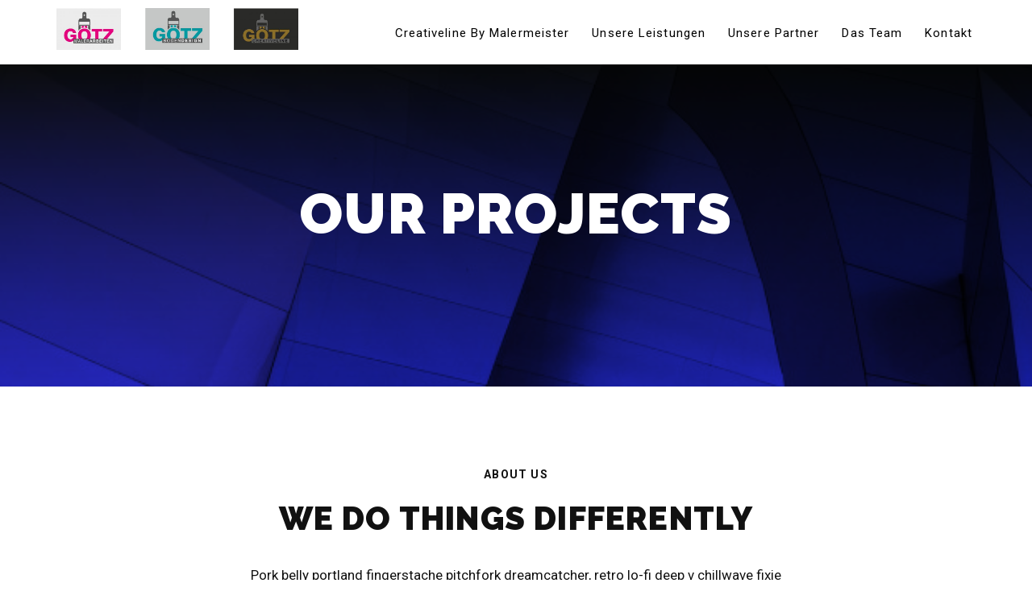

--- FILE ---
content_type: text/css
request_url: https://creativeline.malermeister-goetz.de/wp-content/uploads/themeisle-gutenberg/post-v2-201-1665445128.css?ver=3.1.4
body_size: 3475
content:
#wp-block-themeisle-blocks-advanced-columns-71126027{padding-top:80px;padding-bottom:80px;padding-left:20px;padding-right:20px;margin-top:0;margin-bottom:0;--columns-width:1100px;justify-content:center;min-height:400px;background:url(https://creativeline.malermeister-goetz.de/wp-content/uploads/2019/07/neve-architect-demo-22.jpg) no-repeat fixed 0% 0%/cover;border-width:0;border-style:solid;border-color:#000;border-radius:0}#wp-block-themeisle-blocks-advanced-columns-71126027>.wp-block-themeisle-blocks-advanced-columns-overlay{opacity:1;background:linear-gradient(0deg,#3333f5 0%,#111 100%);mix-blend-mode:multiply;border-radius:0}#wp-block-themeisle-blocks-advanced-columns-71126027 .wp-block-themeisle-blocks-advanced-columns-separators.top svg{height:100px;transform:scaleX(1)}#wp-block-themeisle-blocks-advanced-columns-71126027 .wp-block-themeisle-blocks-advanced-columns-separators.bottom svg{height:100px;transform:scaleX(1)}@media (max-width:960px){#wp-block-themeisle-blocks-advanced-columns-71126027{min-height:300px}#wp-block-themeisle-blocks-advanced-columns-71126027 .wp-block-themeisle-blocks-advanced-columns-separators.top svg{height:100px;transform:scaleX(1)}#wp-block-themeisle-blocks-advanced-columns-71126027 .wp-block-themeisle-blocks-advanced-columns-separators.bottom svg{height:100px;transform:scaleX(1)}}@media (max-width:600px){#wp-block-themeisle-blocks-advanced-columns-71126027{margin-top:0;margin-bottom:0;min-height:265px}#wp-block-themeisle-blocks-advanced-columns-71126027 .wp-block-themeisle-blocks-advanced-columns-separators.top svg{height:100px;transform:scaleX(1)}#wp-block-themeisle-blocks-advanced-columns-71126027 .wp-block-themeisle-blocks-advanced-columns-separators.bottom svg{height:100px;transform:scaleX(1)}}#wp-block-themeisle-blocks-advanced-column-3173e8ac{padding-top:20px;padding-bottom:20px;padding-left:20px;padding-right:20px;margin-top:20px;margin-bottom:20px;margin-left:0;margin-right:0;border-width:0;border-style:solid;border-color:#000;border-radius:0}@media (min-width:960px){#wp-block-themeisle-blocks-advanced-column-3173e8ac{flex-basis:100%}}@media (max-width:960px){#wp-block-themeisle-blocks-advanced-column-3173e8ac{padding-top:20px;padding-bottom:20px;padding-left:20px;padding-right:20px;margin-top:20px;margin-bottom:20px;margin-left:0;margin-right:0}}@media (max-width:600px){#wp-block-themeisle-blocks-advanced-column-3173e8ac{margin-top:20px;margin-bottom:20px;margin-left:0;margin-right:0}}#wp-block-themeisle-blocks-advanced-columns-966e2247{padding-top:80px;padding-bottom:80px;padding-left:20px;padding-right:20px;margin-top:0;margin-bottom:0;--columns-width:700px;justify-content:center;min-height:auto;border-width:0;border-style:solid;border-color:#000;border-radius:0}#wp-block-themeisle-blocks-advanced-columns-966e2247>.wp-block-themeisle-blocks-advanced-columns-overlay{opacity:.5;mix-blend-mode:normal;border-radius:0}#wp-block-themeisle-blocks-advanced-columns-966e2247 .wp-block-themeisle-blocks-advanced-columns-separators.top svg{height:100px;transform:scaleX(1)}#wp-block-themeisle-blocks-advanced-columns-966e2247 .wp-block-themeisle-blocks-advanced-columns-separators.bottom svg{height:100px;transform:scaleX(1)}@media (max-width:960px){#wp-block-themeisle-blocks-advanced-columns-966e2247{padding-top:20px;padding-bottom:20px;padding-left:20px;padding-right:20px;margin-top:20px;margin-bottom:20px}#wp-block-themeisle-blocks-advanced-columns-966e2247 .wp-block-themeisle-blocks-advanced-columns-separators.top svg{height:100px;transform:scaleX(1)}#wp-block-themeisle-blocks-advanced-columns-966e2247 .wp-block-themeisle-blocks-advanced-columns-separators.bottom svg{height:100px;transform:scaleX(1)}}@media (max-width:600px){#wp-block-themeisle-blocks-advanced-columns-966e2247{margin-top:0;margin-bottom:0}#wp-block-themeisle-blocks-advanced-columns-966e2247 .wp-block-themeisle-blocks-advanced-columns-separators.top svg{height:100px;transform:scaleX(1)}#wp-block-themeisle-blocks-advanced-columns-966e2247 .wp-block-themeisle-blocks-advanced-columns-separators.bottom svg{height:100px;transform:scaleX(1)}}#wp-block-themeisle-blocks-advanced-column-d92441b4{padding-top:20px;padding-bottom:20px;padding-left:20px;padding-right:20px;margin-top:0;margin-bottom:0;margin-left:0;margin-right:0;border-width:0;border-style:solid;border-color:#000;border-radius:0}@media (min-width:960px){#wp-block-themeisle-blocks-advanced-column-d92441b4{flex-basis:100%}}@media (max-width:960px){#wp-block-themeisle-blocks-advanced-column-d92441b4{padding-top:20px;padding-bottom:20px;padding-left:20px;padding-right:20px;margin-top:20px;margin-bottom:20px;margin-left:0;margin-right:0}}@media (max-width:600px){#wp-block-themeisle-blocks-advanced-column-d92441b4{padding-top:20px;padding-bottom:20px;padding-left:20px;padding-right:20px;margin-top:20px;margin-bottom:20px;margin-left:0;margin-right:0}}#wp-block-themeisle-blocks-advanced-heading-2c0253af{text-align:center;color:var(--nv-text-color);font-family:Roboto;font-weight:700;padding:0;margin-top:0;margin-bottom:20px}@media (min-width:600px) and (max-width:960px){#wp-block-themeisle-blocks-advanced-heading-2c0253af{padding:0;margin-top:0;margin-bottom:25px}}@media (max-width:600px){#wp-block-themeisle-blocks-advanced-heading-2c0253af{padding:0;margin-top:0;margin-bottom:20px}}#wp-block-themeisle-blocks-advanced-columns-1433de26{padding-top:80px;padding-bottom:80px;padding-left:20px;padding-right:20px;margin-top:0;margin-bottom:0;--columns-width:1100px;justify-content:center;min-height:auto;background:var(--nv-light-bg);border-width:0;border-style:solid;border-color:#000;border-radius:0}#wp-block-themeisle-blocks-advanced-columns-1433de26>.wp-block-themeisle-blocks-advanced-columns-overlay{opacity:.5;mix-blend-mode:normal;border-radius:0}#wp-block-themeisle-blocks-advanced-columns-1433de26 .wp-block-themeisle-blocks-advanced-columns-separators.top svg{height:100px;transform:scaleX(1)}#wp-block-themeisle-blocks-advanced-columns-1433de26 .wp-block-themeisle-blocks-advanced-columns-separators.bottom svg{height:100px;transform:scaleX(1)}@media (max-width:960px){#wp-block-themeisle-blocks-advanced-columns-1433de26{padding-top:20px;padding-bottom:20px;padding-left:20px;padding-right:20px;margin-top:0;margin-bottom:0}#wp-block-themeisle-blocks-advanced-columns-1433de26 .wp-block-themeisle-blocks-advanced-columns-separators.top svg{height:100px;transform:scaleX(1)}#wp-block-themeisle-blocks-advanced-columns-1433de26 .wp-block-themeisle-blocks-advanced-columns-separators.bottom svg{height:100px;transform:scaleX(1)}}@media (max-width:600px){#wp-block-themeisle-blocks-advanced-columns-1433de26{padding-top:20px;padding-bottom:20px;padding-left:20px;padding-right:20px;margin-top:20px;margin-bottom:20px}#wp-block-themeisle-blocks-advanced-columns-1433de26 .wp-block-themeisle-blocks-advanced-columns-separators.top svg{height:100px;transform:scaleX(1)}#wp-block-themeisle-blocks-advanced-columns-1433de26 .wp-block-themeisle-blocks-advanced-columns-separators.bottom svg{height:100px;transform:scaleX(1)}}@media (max-width:600px){#wp-block-themeisle-blocks-advanced-columns-55a3c79e{padding:20px;margin-top:-20px;margin-bottom:-20px}}#wp-block-themeisle-blocks-advanced-column-4359538b{padding-top:40px;padding-bottom:40px;padding-left:40px;padding-right:40px;margin-top:20px;margin-bottom:20px;margin-left:20px;margin-right:20px;background:var(--nv-primary-accent);border-width:0;border-style:solid;border-color:#000;border-radius:0}@media (min-width:960px){#wp-block-themeisle-blocks-advanced-column-4359538b{flex-basis:33.33%}}@media (max-width:960px){#wp-block-themeisle-blocks-advanced-column-4359538b{padding-top:20px;padding-bottom:20px;padding-left:20px;padding-right:20px;margin-top:20px;margin-bottom:20px;margin-left:0;margin-right:0}}@media (max-width:600px){#wp-block-themeisle-blocks-advanced-column-4359538b{padding-top:20px;padding-bottom:20px;padding-left:20px;padding-right:20px;margin-top:20px;margin-bottom:20px;margin-left:0;margin-right:0}}#wp-block-themeisle-blocks-font-awesome-icons-8230ef41{--margin:5px;--padding:5px;--font-size:50px}#wp-block-themeisle-blocks-font-awesome-icons-8230ef41 .wp-block-themeisle-blocks-font-awesome-icons-container{color:#fff}#wp-block-themeisle-blocks-font-awesome-icons-8230ef41 .wp-block-themeisle-blocks-font-awesome-icons-container a{color:#fff}#wp-block-themeisle-blocks-font-awesome-icons-8230ef41 .wp-block-themeisle-blocks-font-awesome-icons-container i{font-size:50px}#wp-block-themeisle-blocks-advanced-heading-8bb30f24{text-align:center;color:#fff;padding:0;margin-top:0;margin-bottom:10px}@media (min-width:600px) and (max-width:960px){#wp-block-themeisle-blocks-advanced-heading-8bb30f24{padding:0;margin-top:0;margin-bottom:25px}}@media (max-width:600px){#wp-block-themeisle-blocks-advanced-heading-8bb30f24{padding:0;margin-top:0;margin-bottom:20px}}#wp-block-themeisle-blocks-advanced-column-73fce0c3{padding-top:40px;padding-bottom:40px;padding-left:40px;padding-right:40px;margin-top:20px;margin-bottom:20px;margin-left:20px;margin-right:20px;background:var(--nv-primary-accent);border-width:0;border-style:solid;border-color:#000;border-radius:0}@media (min-width:960px){#wp-block-themeisle-blocks-advanced-column-73fce0c3{flex-basis:33.33%}}@media (max-width:960px){#wp-block-themeisle-blocks-advanced-column-73fce0c3{padding-top:20px;padding-bottom:20px;padding-left:20px;padding-right:20px;margin-top:20px;margin-bottom:20px;margin-left:20px;margin-right:20px}}@media (max-width:600px){#wp-block-themeisle-blocks-advanced-column-73fce0c3{padding-top:20px;padding-bottom:20px;padding-left:20px;padding-right:20px;margin-top:20px;margin-bottom:20px;margin-left:0;margin-right:0}}#wp-block-themeisle-blocks-font-awesome-icons-445e02f6{--margin:5px;--padding:5px;--font-size:50px}#wp-block-themeisle-blocks-font-awesome-icons-445e02f6 .wp-block-themeisle-blocks-font-awesome-icons-container{color:#fff}#wp-block-themeisle-blocks-font-awesome-icons-445e02f6 .wp-block-themeisle-blocks-font-awesome-icons-container a{color:#fff}#wp-block-themeisle-blocks-font-awesome-icons-445e02f6 .wp-block-themeisle-blocks-font-awesome-icons-container i{font-size:50px}#wp-block-themeisle-blocks-advanced-heading-ce9715b1{text-align:center;color:#fff;padding:0;margin-top:0;margin-bottom:10px}@media (min-width:600px) and (max-width:960px){#wp-block-themeisle-blocks-advanced-heading-ce9715b1{padding:0;margin-top:0;margin-bottom:25px}}@media (max-width:600px){#wp-block-themeisle-blocks-advanced-heading-ce9715b1{padding:0;margin-top:0;margin-bottom:20px}}#wp-block-themeisle-blocks-advanced-column-6a7350f5{padding-top:40px;padding-bottom:40px;padding-left:40px;padding-right:40px;margin-top:20px;margin-bottom:20px;margin-left:20px;margin-right:20px;background:var(--nv-primary-accent);border-width:0;border-style:solid;border-color:#000;border-radius:0}@media (min-width:960px){#wp-block-themeisle-blocks-advanced-column-6a7350f5{flex-basis:33.33%}}@media (max-width:960px){#wp-block-themeisle-blocks-advanced-column-6a7350f5{padding-top:20px;padding-bottom:20px;padding-left:20px;padding-right:20px;margin-top:20px;margin-bottom:20px;margin-left:0;margin-right:0}}@media (max-width:600px){#wp-block-themeisle-blocks-advanced-column-6a7350f5{padding-top:20px;padding-bottom:20px;padding-left:20px;padding-right:20px;margin-top:20px;margin-bottom:20px;margin-left:0;margin-right:0}}#wp-block-themeisle-blocks-font-awesome-icons-620cd507{--margin:5px;--padding:5px;--font-size:50px}#wp-block-themeisle-blocks-font-awesome-icons-620cd507 .wp-block-themeisle-blocks-font-awesome-icons-container{color:#fff}#wp-block-themeisle-blocks-font-awesome-icons-620cd507 .wp-block-themeisle-blocks-font-awesome-icons-container a{color:#fff}#wp-block-themeisle-blocks-font-awesome-icons-620cd507 .wp-block-themeisle-blocks-font-awesome-icons-container i{font-size:50px}#wp-block-themeisle-blocks-advanced-heading-143a1059{text-align:center;color:#fff;padding:0;margin-top:0;margin-bottom:10px}@media (min-width:600px) and (max-width:960px){#wp-block-themeisle-blocks-advanced-heading-143a1059{padding:0;margin-top:0;margin-bottom:25px}}@media (max-width:600px){#wp-block-themeisle-blocks-advanced-heading-143a1059{padding:0;margin-top:0;margin-bottom:20px}}#wp-block-themeisle-blocks-advanced-columns-2c9878f4{padding-top:80px;padding-bottom:80px;padding-left:20px;padding-right:20px;margin-top:0;margin-bottom:0;--columns-width:1100px;justify-content:center;min-height:auto;background:var(--nv-dark-bg);border-width:0;border-style:solid;border-color:#000;border-radius:0}#wp-block-themeisle-blocks-advanced-columns-2c9878f4>.wp-block-themeisle-blocks-advanced-columns-overlay{opacity:.5;mix-blend-mode:normal;border-radius:0}#wp-block-themeisle-blocks-advanced-columns-2c9878f4 .wp-block-themeisle-blocks-advanced-columns-separators.top svg{height:100px;transform:scaleX(1)}#wp-block-themeisle-blocks-advanced-columns-2c9878f4 .wp-block-themeisle-blocks-advanced-columns-separators.bottom svg{height:100px;transform:scaleX(1)}@media (max-width:960px){#wp-block-themeisle-blocks-advanced-columns-2c9878f4{padding-top:20px;padding-bottom:20px;padding-left:20px;padding-right:20px;margin-top:0;margin-bottom:0}#wp-block-themeisle-blocks-advanced-columns-2c9878f4 .wp-block-themeisle-blocks-advanced-columns-separators.top svg{height:100px;transform:scaleX(1)}#wp-block-themeisle-blocks-advanced-columns-2c9878f4 .wp-block-themeisle-blocks-advanced-columns-separators.bottom svg{height:100px;transform:scaleX(1)}}@media (max-width:600px){#wp-block-themeisle-blocks-advanced-columns-2c9878f4{padding-top:20px;padding-bottom:20px;padding-left:20px;padding-right:20px;margin-top:-25px;margin-bottom:-25px}#wp-block-themeisle-blocks-advanced-columns-2c9878f4 .wp-block-themeisle-blocks-advanced-columns-separators.top svg{height:100px;transform:scaleX(1)}#wp-block-themeisle-blocks-advanced-columns-2c9878f4 .wp-block-themeisle-blocks-advanced-columns-separators.bottom svg{height:100px;transform:scaleX(1)}}#wp-block-themeisle-blocks-advanced-column-98c28a51{padding-top:20px;padding-bottom:20px;padding-left:20px;padding-right:20px;margin-top:0;margin-bottom:0;margin-left:0;margin-right:0;border-width:0;border-style:solid;border-color:#000;border-radius:0}@media (min-width:960px){#wp-block-themeisle-blocks-advanced-column-98c28a51{flex-basis:50%}}@media (max-width:960px){#wp-block-themeisle-blocks-advanced-column-98c28a51{padding-top:20px;padding-bottom:20px;padding-left:20px;padding-right:20px;margin-top:0;margin-bottom:0;margin-left:0;margin-right:0}}@media (max-width:600px){#wp-block-themeisle-blocks-advanced-column-98c28a51{padding-top:20px;padding-bottom:20px;padding-left:20px;padding-right:20px;margin-top:20px;margin-bottom:20px;margin-left:0;margin-right:0}}#wp-block-themeisle-blocks-advanced-heading-09afc45b{text-align:unset;color:var(--nv-secondary-accent);font-family:Roboto;font-weight:700;padding:0;margin-top:0;margin-bottom:20px}@media (min-width:600px) and (max-width:960px){#wp-block-themeisle-blocks-advanced-heading-09afc45b{padding:0;margin-top:0;margin-bottom:25px}}@media (max-width:600px){#wp-block-themeisle-blocks-advanced-heading-09afc45b{padding:0;margin-top:0;margin-bottom:20px}}#wp-block-themeisle-blocks-advanced-column-d5b28d37{padding-top:20px;padding-bottom:20px;padding-left:20px;padding-right:20px;margin-top:0;margin-bottom:0;margin-left:0;margin-right:0;border-width:0;border-style:solid;border-color:#000;border-radius:0}@media (min-width:960px){#wp-block-themeisle-blocks-advanced-column-d5b28d37{flex-basis:50%}}@media (max-width:960px){#wp-block-themeisle-blocks-advanced-column-d5b28d37{padding-top:20px;padding-bottom:20px;padding-left:20px;padding-right:20px;margin-top:0;margin-bottom:0;margin-left:0;margin-right:0}}@media (max-width:600px){#wp-block-themeisle-blocks-advanced-column-d5b28d37{padding-top:20px;padding-bottom:20px;padding-left:20px;padding-right:20px;margin-top:20px;margin-bottom:20px;margin-left:0;margin-right:0}}#wp-block-themeisle-blocks-advanced-columns-82a4c394{padding-top:80px;padding-bottom:80px;padding-left:20px;padding-right:20px;margin-top:0;margin-bottom:0;--columns-width:1100px;justify-content:center;min-height:auto;background:var(--nv-light-bg);border-width:0;border-style:solid;border-color:#000;border-radius:0}#wp-block-themeisle-blocks-advanced-columns-82a4c394>.wp-block-themeisle-blocks-advanced-columns-overlay{opacity:.5;mix-blend-mode:normal;border-radius:0}#wp-block-themeisle-blocks-advanced-columns-82a4c394 .wp-block-themeisle-blocks-advanced-columns-separators.top svg{height:100px;transform:scaleX(1)}#wp-block-themeisle-blocks-advanced-columns-82a4c394 .wp-block-themeisle-blocks-advanced-columns-separators.bottom svg{height:100px;transform:scaleX(1)}@media (max-width:960px){#wp-block-themeisle-blocks-advanced-columns-82a4c394{padding-top:20px;padding-bottom:20px;padding-left:20px;padding-right:20px;margin-top:0;margin-bottom:0}#wp-block-themeisle-blocks-advanced-columns-82a4c394 .wp-block-themeisle-blocks-advanced-columns-separators.top svg{height:100px;transform:scaleX(1)}#wp-block-themeisle-blocks-advanced-columns-82a4c394 .wp-block-themeisle-blocks-advanced-columns-separators.bottom svg{height:100px;transform:scaleX(1)}}@media (max-width:600px){#wp-block-themeisle-blocks-advanced-columns-82a4c394{padding-top:20px;padding-bottom:20px;padding-left:20px;padding-right:20px;margin-top:0;margin-bottom:0}#wp-block-themeisle-blocks-advanced-columns-82a4c394 .wp-block-themeisle-blocks-advanced-columns-separators.top svg{height:100px;transform:scaleX(1)}#wp-block-themeisle-blocks-advanced-columns-82a4c394 .wp-block-themeisle-blocks-advanced-columns-separators.bottom svg{height:100px;transform:scaleX(1)}}@media (max-width:600px){#wp-block-themeisle-blocks-advanced-columns-ce69d1c2{padding:20px;margin-top:-20px;margin-bottom:-20px}}#wp-block-themeisle-blocks-advanced-column-b9082770{padding-top:20px;padding-bottom:20px;padding-left:20px;padding-right:20px;margin-top:0;margin-bottom:0;margin-left:0;margin-right:0;border-width:0;border-style:solid;border-color:#000;border-radius:0}@media (min-width:960px){#wp-block-themeisle-blocks-advanced-column-b9082770{flex-basis:50.14%}}@media (max-width:960px){#wp-block-themeisle-blocks-advanced-column-b9082770{padding-top:20px;padding-bottom:20px;padding-left:20px;padding-right:20px;margin-top:0;margin-bottom:0;margin-left:0;margin-right:0}}@media (max-width:600px){#wp-block-themeisle-blocks-advanced-column-b9082770{padding-top:20px;padding-bottom:20px;padding-left:20px;padding-right:20px;margin-top:0;margin-bottom:0;margin-left:0;margin-right:0}}#wp-block-themeisle-blocks-advanced-column-63c709a8{padding-top:80px;padding-bottom:20px;padding-left:20px;padding-right:20px;margin-top:0;margin-bottom:0;margin-left:0;margin-right:0;border-width:0;border-style:solid;border-color:#000;border-radius:0}@media (min-width:960px){#wp-block-themeisle-blocks-advanced-column-63c709a8{flex-basis:49.86%}}@media (max-width:960px){#wp-block-themeisle-blocks-advanced-column-63c709a8{padding-top:20px;padding-bottom:20px;padding-left:20px;padding-right:20px;margin-top:0;margin-bottom:0;margin-left:0;margin-right:0}}@media (max-width:600px){#wp-block-themeisle-blocks-advanced-column-63c709a8{margin-top:0;margin-bottom:0;margin-left:0;margin-right:0}}#wp-block-themeisle-blocks-advanced-heading-6164b435{text-align:unset;color:var(--nv-primary-accent);font-family:Roboto;font-weight:700;padding:0;margin-top:0;margin-bottom:20px}@media (min-width:600px) and (max-width:960px){#wp-block-themeisle-blocks-advanced-heading-6164b435{padding:0;margin-top:0;margin-bottom:25px}}@media (max-width:600px){#wp-block-themeisle-blocks-advanced-heading-6164b435{padding:0;margin-top:0;margin-bottom:20px}}#wp-block-themeisle-blocks-advanced-columns-be0d6fa2{padding-top:80px;padding-bottom:80px;padding-left:20px;padding-right:20px;margin-top:0;margin-bottom:0;--columns-width:1100px;justify-content:center;min-height:auto;background:var(--nv-dark-bg);border-width:0;border-style:solid;border-color:#000;border-radius:0}#wp-block-themeisle-blocks-advanced-columns-be0d6fa2>.wp-block-themeisle-blocks-advanced-columns-overlay{opacity:.5;mix-blend-mode:normal;border-radius:0}#wp-block-themeisle-blocks-advanced-columns-be0d6fa2 .wp-block-themeisle-blocks-advanced-columns-separators.top svg{height:100px;transform:scaleX(1)}#wp-block-themeisle-blocks-advanced-columns-be0d6fa2 .wp-block-themeisle-blocks-advanced-columns-separators.bottom svg{height:100px;transform:scaleX(1)}@media (max-width:960px){#wp-block-themeisle-blocks-advanced-columns-be0d6fa2{padding-top:20px;padding-bottom:20px;padding-left:20px;padding-right:20px;margin-top:0;margin-bottom:0}#wp-block-themeisle-blocks-advanced-columns-be0d6fa2 .wp-block-themeisle-blocks-advanced-columns-separators.top svg{height:100px;transform:scaleX(1)}#wp-block-themeisle-blocks-advanced-columns-be0d6fa2 .wp-block-themeisle-blocks-advanced-columns-separators.bottom svg{height:100px;transform:scaleX(1)}}@media (max-width:600px){#wp-block-themeisle-blocks-advanced-columns-be0d6fa2{padding-top:20px;padding-bottom:20px;padding-left:20px;padding-right:20px;margin-top:-25px;margin-bottom:-25px}#wp-block-themeisle-blocks-advanced-columns-be0d6fa2 .wp-block-themeisle-blocks-advanced-columns-separators.top svg{height:100px;transform:scaleX(1)}#wp-block-themeisle-blocks-advanced-columns-be0d6fa2 .wp-block-themeisle-blocks-advanced-columns-separators.bottom svg{height:100px;transform:scaleX(1)}}#wp-block-themeisle-blocks-advanced-column-e82d3816{padding-top:20px;padding-bottom:20px;padding-left:20px;padding-right:20px;margin-top:0;margin-bottom:0;margin-left:0;margin-right:0;border-width:0;border-style:solid;border-color:#000;border-radius:0}@media (min-width:960px){#wp-block-themeisle-blocks-advanced-column-e82d3816{flex-basis:50%}}@media (max-width:960px){#wp-block-themeisle-blocks-advanced-column-e82d3816{padding-top:20px;padding-bottom:20px;padding-left:20px;padding-right:20px;margin-top:0;margin-bottom:0;margin-left:0;margin-right:0}}@media (max-width:600px){#wp-block-themeisle-blocks-advanced-column-e82d3816{padding-top:20px;padding-bottom:20px;padding-left:20px;padding-right:20px;margin-top:0;margin-bottom:0;margin-left:0;margin-right:0}}#wp-block-themeisle-blocks-advanced-heading-d390e60d{text-align:unset;color:var(--nv-secondary-accent);font-family:Roboto;font-weight:700;padding:0;margin-top:0;margin-bottom:20px}@media (min-width:600px) and (max-width:960px){#wp-block-themeisle-blocks-advanced-heading-d390e60d{padding:0;margin-top:0;margin-bottom:25px}}@media (max-width:600px){#wp-block-themeisle-blocks-advanced-heading-d390e60d{padding:0;margin-top:0;margin-bottom:20px}}#wp-block-themeisle-blocks-advanced-column-3e19d1cf{padding-top:20px;padding-bottom:20px;padding-left:20px;padding-right:20px;margin-top:0;margin-bottom:0;margin-left:0;margin-right:0;border-width:0;border-style:solid;border-color:#000;border-radius:0}@media (min-width:960px){#wp-block-themeisle-blocks-advanced-column-3e19d1cf{flex-basis:50%}}@media (max-width:960px){#wp-block-themeisle-blocks-advanced-column-3e19d1cf{padding-top:20px;padding-bottom:20px;padding-left:20px;padding-right:20px;margin-top:0;margin-bottom:0;margin-left:0;margin-right:0}}@media (max-width:600px){#wp-block-themeisle-blocks-advanced-column-3e19d1cf{padding-top:20px;padding-bottom:20px;padding-left:20px;padding-right:20px;margin-top:0;margin-bottom:0;margin-left:0;margin-right:0}}#wp-block-themeisle-blocks-advanced-columns-dab9e0bf{padding-top:80px;padding-bottom:80px;padding-left:20px;padding-right:20px;margin-top:0;margin-bottom:0;--columns-width:1170px;justify-content:center;min-height:auto;background:var(--nv-site-bg);border-width:0;border-style:solid;border-color:#000;border-radius:0}#wp-block-themeisle-blocks-advanced-columns-dab9e0bf>.wp-block-themeisle-blocks-advanced-columns-overlay{opacity:.5;mix-blend-mode:normal;border-radius:0}#wp-block-themeisle-blocks-advanced-columns-dab9e0bf .wp-block-themeisle-blocks-advanced-columns-separators.top svg{height:100px;transform:scaleX(1)}#wp-block-themeisle-blocks-advanced-columns-dab9e0bf .wp-block-themeisle-blocks-advanced-columns-separators.bottom svg{height:100px;transform:scaleX(1)}@media (max-width:960px){#wp-block-themeisle-blocks-advanced-columns-dab9e0bf{padding-top:40px;padding-bottom:40px;padding-left:20px;padding-right:20px;margin-top:0;margin-bottom:0}#wp-block-themeisle-blocks-advanced-columns-dab9e0bf .wp-block-themeisle-blocks-advanced-columns-separators.top svg{height:100px;transform:scaleX(1)}#wp-block-themeisle-blocks-advanced-columns-dab9e0bf .wp-block-themeisle-blocks-advanced-columns-separators.bottom svg{height:100px;transform:scaleX(1)}}@media (max-width:600px){#wp-block-themeisle-blocks-advanced-columns-dab9e0bf{padding-top:20px;padding-bottom:20px;padding-left:20px;padding-right:20px;margin-top:0;margin-bottom:0}#wp-block-themeisle-blocks-advanced-columns-dab9e0bf .wp-block-themeisle-blocks-advanced-columns-separators.top svg{height:100px;transform:scaleX(1)}#wp-block-themeisle-blocks-advanced-columns-dab9e0bf .wp-block-themeisle-blocks-advanced-columns-separators.bottom svg{height:100px;transform:scaleX(1)}}#wp-block-themeisle-blocks-advanced-column-9df22226{padding-top:0;padding-bottom:0;padding-left:0;padding-right:0;margin-top:0;margin-bottom:0;margin-left:0;margin-right:0;border-width:0;border-style:solid;border-color:#000;border-radius:0}@media (min-width:960px){#wp-block-themeisle-blocks-advanced-column-9df22226{flex-basis:100%}}@media (max-width:960px){#wp-block-themeisle-blocks-advanced-column-9df22226{padding-top:0;padding-bottom:0;padding-left:0;padding-right:0}}@media (max-width:600px){#wp-block-themeisle-blocks-advanced-column-9df22226{padding-top:0;padding-bottom:0;padding-left:0;padding-right:0}}#wp-block-themeisle-blocks-advanced-columns-25c95699{padding-top:0;padding-bottom:0;padding-left:0;padding-right:0;margin-top:0;margin-bottom:0;--columns-width:900px;justify-content:center;min-height:auto;border-width:0;border-style:solid;border-color:#000;border-radius:0}#wp-block-themeisle-blocks-advanced-columns-25c95699>.wp-block-themeisle-blocks-advanced-columns-overlay{opacity:.5;mix-blend-mode:normal;border-radius:0}#wp-block-themeisle-blocks-advanced-columns-25c95699 .wp-block-themeisle-blocks-advanced-columns-separators.top svg{height:100px;transform:scaleX(1)}#wp-block-themeisle-blocks-advanced-columns-25c95699 .wp-block-themeisle-blocks-advanced-columns-separators.bottom svg{height:100px;transform:scaleX(1)}@media (max-width:960px){#wp-block-themeisle-blocks-advanced-columns-25c95699{padding-top:0;padding-bottom:0;padding-left:0;padding-right:0;margin-top:0;margin-bottom:0}#wp-block-themeisle-blocks-advanced-columns-25c95699 .wp-block-themeisle-blocks-advanced-columns-separators.top svg{height:100px;transform:scaleX(1)}#wp-block-themeisle-blocks-advanced-columns-25c95699 .wp-block-themeisle-blocks-advanced-columns-separators.bottom svg{height:100px;transform:scaleX(1)}}@media (max-width:600px){#wp-block-themeisle-blocks-advanced-columns-25c95699{padding-top:0;padding-bottom:0;padding-left:0;padding-right:0;margin-top:0;margin-bottom:0}#wp-block-themeisle-blocks-advanced-columns-25c95699 .wp-block-themeisle-blocks-advanced-columns-separators.top svg{height:100px;transform:scaleX(1)}#wp-block-themeisle-blocks-advanced-columns-25c95699 .wp-block-themeisle-blocks-advanced-columns-separators.bottom svg{height:100px;transform:scaleX(1)}}#wp-block-themeisle-blocks-advanced-column-d4d9a4f8{padding-top:20px;padding-bottom:20px;padding-left:20px;padding-right:20px;margin-top:0;margin-bottom:0;margin-left:0;margin-right:0;border-width:0;border-style:solid;border-color:#000;border-radius:0}@media (min-width:960px){#wp-block-themeisle-blocks-advanced-column-d4d9a4f8{flex-basis:100%}}@media (max-width:960px){#wp-block-themeisle-blocks-advanced-column-d4d9a4f8{padding-top:20px;padding-bottom:20px;padding-left:20px;padding-right:20px}}#wp-block-themeisle-blocks-advanced-heading-004b261c{text-align:center;color:var(--nv-primary-accent);font-family:Roboto;font-weight:700;padding:0;margin-top:0;margin-bottom:20px}@media (min-width:600px) and (max-width:960px){#wp-block-themeisle-blocks-advanced-heading-004b261c{padding:0;margin-top:0;margin-bottom:25px}}@media (max-width:600px){#wp-block-themeisle-blocks-advanced-heading-004b261c{padding:0;margin-top:0;margin-bottom:20px}}#wp-block-themeisle-blocks-advanced-columns-b56443a0{padding-top:0;padding-bottom:0;padding-left:0;padding-right:0;margin-top:0;margin-bottom:0;--columns-width:1170px;justify-content:center;min-height:auto;border-width:0;border-style:solid;border-color:#000;border-radius:0}#wp-block-themeisle-blocks-advanced-columns-b56443a0>.wp-block-themeisle-blocks-advanced-columns-overlay{opacity:.5;mix-blend-mode:normal;border-radius:0}#wp-block-themeisle-blocks-advanced-columns-b56443a0 .wp-block-themeisle-blocks-advanced-columns-separators.top svg{height:100px;transform:scaleX(1)}#wp-block-themeisle-blocks-advanced-columns-b56443a0 .wp-block-themeisle-blocks-advanced-columns-separators.bottom svg{height:100px;transform:scaleX(1)}@media (max-width:960px){#wp-block-themeisle-blocks-advanced-columns-b56443a0{padding-top:0;padding-bottom:0;padding-left:0;padding-right:0;margin-top:0;margin-bottom:0}#wp-block-themeisle-blocks-advanced-columns-b56443a0 .wp-block-themeisle-blocks-advanced-columns-separators.top svg{height:100px;transform:scaleX(1)}#wp-block-themeisle-blocks-advanced-columns-b56443a0 .wp-block-themeisle-blocks-advanced-columns-separators.bottom svg{height:100px;transform:scaleX(1)}}@media (max-width:600px){#wp-block-themeisle-blocks-advanced-columns-b56443a0{padding-top:0;padding-bottom:0;padding-left:0;padding-right:0;margin-top:0;margin-bottom:0}#wp-block-themeisle-blocks-advanced-columns-b56443a0 .wp-block-themeisle-blocks-advanced-columns-separators.top svg{height:100px;transform:scaleX(1)}#wp-block-themeisle-blocks-advanced-columns-b56443a0 .wp-block-themeisle-blocks-advanced-columns-separators.bottom svg{height:100px;transform:scaleX(1)}}#wp-block-themeisle-blocks-advanced-column-1bb9ffb4{padding-top:20px;padding-bottom:20px;padding-left:20px;padding-right:20px;margin-top:0;margin-bottom:0;margin-left:0;margin-right:0;border-width:0;border-style:solid;border-color:#000;border-radius:0}@media (min-width:960px){#wp-block-themeisle-blocks-advanced-column-1bb9ffb4{flex-basis:50%}}@media (max-width:960px){#wp-block-themeisle-blocks-advanced-column-1bb9ffb4{padding-top:20px;padding-bottom:20px;padding-left:20px;padding-right:20px}}@media (max-width:600px){#wp-block-themeisle-blocks-advanced-column-1bb9ffb4{padding-top:20px;padding-bottom:20px;padding-left:20px;padding-right:20px}}#wp-block-themeisle-blocks-advanced-heading-f52184ed{text-align:center;font-family:Roboto;font-weight:700;line-height:1.4;padding:0;margin-top:0;margin-bottom:16px}@media (min-width:600px) and (max-width:960px){#wp-block-themeisle-blocks-advanced-heading-f52184ed{padding:0;margin-top:0;margin-bottom:25px}}@media (max-width:600px){#wp-block-themeisle-blocks-advanced-heading-f52184ed{padding:0;margin-top:0;margin-bottom:20px}}#wp-block-themeisle-blocks-advanced-heading-bb16638d{text-align:center;font-family:Roboto;font-weight:400;line-height:1;padding:0;margin-top:0;margin-bottom:20px}@media (min-width:600px) and (max-width:960px){#wp-block-themeisle-blocks-advanced-heading-bb16638d{padding:0;margin-top:0;margin-bottom:25px}}@media (max-width:600px){#wp-block-themeisle-blocks-advanced-heading-bb16638d{padding:0;margin-top:0;margin-bottom:20px}}#wp-block-themeisle-blocks-icon-list-1c7a16ab{--horizontal-align:center;--gap:0px;--font-size:15px;min-width:15px}.wp-block-themeisle-blocks-icon-list.is-style-horizontal{padding-bottom:0;padding-top:0}#wp-block-themeisle-blocks-icon-list-item-ac8afc23{--icon-color:var(--nv-secondary-accent)}#wp-block-themeisle-blocks-icon-list-item-cf38893b{--icon-color:var(--nv-secondary-accent)}#wp-block-themeisle-blocks-icon-list-item-0d445953{--icon-color:var(--nv-secondary-accent)}#wp-block-themeisle-blocks-icon-list-item-db683d04{--icon-color:var(--nv-secondary-accent)}#wp-block-themeisle-blocks-icon-list-item-311a880e{--icon-color:var(--nv-secondary-accent)}#wp-block-themeisle-blocks-advanced-column-e0a218d6{padding-top:20px;padding-bottom:20px;padding-left:20px;padding-right:20px;margin-top:0;margin-bottom:0;margin-left:0;margin-right:0;border-width:0;border-style:solid;border-color:#000;border-radius:0}@media (min-width:960px){#wp-block-themeisle-blocks-advanced-column-e0a218d6{flex-basis:50%}}@media (max-width:960px){#wp-block-themeisle-blocks-advanced-column-e0a218d6{padding-top:20px;padding-bottom:20px;padding-left:20px;padding-right:20px}}#wp-block-themeisle-blocks-advanced-heading-acc095f4{text-align:center;font-family:Roboto;font-weight:700;line-height:1.4;padding:0;margin-top:0;margin-bottom:16px}@media (min-width:600px) and (max-width:960px){#wp-block-themeisle-blocks-advanced-heading-acc095f4{padding:0;margin-top:0;margin-bottom:25px}}@media (max-width:600px){#wp-block-themeisle-blocks-advanced-heading-acc095f4{padding:0;margin-top:0;margin-bottom:20px}}#wp-block-themeisle-blocks-advanced-heading-25c85def{text-align:center;font-family:Roboto;font-weight:400;line-height:1;padding:0;margin-top:0;margin-bottom:20px}@media (min-width:600px) and (max-width:960px){#wp-block-themeisle-blocks-advanced-heading-25c85def{padding:0;margin-top:0;margin-bottom:25px}}@media (max-width:600px){#wp-block-themeisle-blocks-advanced-heading-25c85def{padding:0;margin-top:0;margin-bottom:20px}}#wp-block-themeisle-blocks-icon-list-1c7a16ab{--horizontal-align:center;--gap:0px;--font-size:15px;min-width:15px}.wp-block-themeisle-blocks-icon-list.is-style-horizontal{padding-bottom:0;padding-top:0}#wp-block-themeisle-blocks-icon-list-item-ac8afc23{--icon-color:var(--nv-secondary-accent)}#wp-block-themeisle-blocks-icon-list-item-cf38893b{--icon-color:var(--nv-secondary-accent)}#wp-block-themeisle-blocks-icon-list-item-0d445953{--icon-color:var(--nv-secondary-accent)}#wp-block-themeisle-blocks-icon-list-item-db683d04{--icon-color:var(--nv-secondary-accent)}#wp-block-themeisle-blocks-icon-list-item-311a880e{--icon-color:var(--nv-secondary-accent)}#wp-block-themeisle-blocks-advanced-columns-7897f676{padding-top:80px;padding-bottom:80px;padding-left:20px;padding-right:20px;margin-top:0;margin-bottom:0;--columns-width:1100px;justify-content:center;min-height:auto;background:var(--nv-primary-accent);border-width:0;border-style:solid;border-color:#000;border-radius:0}#wp-block-themeisle-blocks-advanced-columns-7897f676>.wp-block-themeisle-blocks-advanced-columns-overlay{opacity:.5;mix-blend-mode:normal;border-radius:0}#wp-block-themeisle-blocks-advanced-columns-7897f676 .wp-block-themeisle-blocks-advanced-columns-separators.top svg{height:100px;transform:scaleX(1)}#wp-block-themeisle-blocks-advanced-columns-7897f676 .wp-block-themeisle-blocks-advanced-columns-separators.bottom svg{height:100px;transform:scaleX(1)}@media (max-width:960px){#wp-block-themeisle-blocks-advanced-columns-7897f676{padding-top:20px;padding-bottom:20px;padding-left:20px;padding-right:20px;margin-top:0;margin-bottom:0}#wp-block-themeisle-blocks-advanced-columns-7897f676 .wp-block-themeisle-blocks-advanced-columns-separators.top svg{height:100px;transform:scaleX(1)}#wp-block-themeisle-blocks-advanced-columns-7897f676 .wp-block-themeisle-blocks-advanced-columns-separators.bottom svg{height:100px;transform:scaleX(1)}}@media (max-width:600px){#wp-block-themeisle-blocks-advanced-columns-7897f676{padding-top:20px;padding-bottom:20px;padding-left:20px;padding-right:20px;margin-top:0;margin-bottom:0}#wp-block-themeisle-blocks-advanced-columns-7897f676 .wp-block-themeisle-blocks-advanced-columns-separators.top svg{height:100px;transform:scaleX(1)}#wp-block-themeisle-blocks-advanced-columns-7897f676 .wp-block-themeisle-blocks-advanced-columns-separators.bottom svg{height:100px;transform:scaleX(1)}}@media (max-width:600px){#wp-block-themeisle-blocks-advanced-columns-1a06025f{padding:20px;margin-top:-20px;margin-bottom:-20px}}#wp-block-themeisle-blocks-advanced-column-d2c3c108{padding-top:20px;padding-bottom:20px;padding-left:20px;padding-right:20px;margin-top:0;margin-bottom:0;margin-left:0;margin-right:0;border-width:0;border-style:solid;border-color:#000;border-radius:0}@media (min-width:960px){#wp-block-themeisle-blocks-advanced-column-d2c3c108{flex-basis:25.84%}}@media (max-width:960px){#wp-block-themeisle-blocks-advanced-column-d2c3c108{padding-top:20px;padding-bottom:20px;padding-left:20px;padding-right:20px;margin-top:20px;margin-bottom:20px;margin-left:0;margin-right:0}}@media (max-width:600px){#wp-block-themeisle-blocks-advanced-column-d2c3c108{padding-top:20px;padding-bottom:20px;padding-left:20px;padding-right:20px;margin-top:20px;margin-bottom:20px;margin-left:0;margin-right:0}}#wp-block-themeisle-blocks-advanced-heading-f9f022a8{text-align:center;color:#fff;font-size:85px;font-family:Roboto;font-weight:700;padding:0;margin-top:0;margin-bottom:15px}@media (min-width:600px) and (max-width:960px){#wp-block-themeisle-blocks-advanced-heading-f9f022a8{padding:0;margin-top:0;margin-bottom:25px}}@media (max-width:600px){#wp-block-themeisle-blocks-advanced-heading-f9f022a8{font-size:45px;padding:0;margin-top:0;margin-bottom:20px}}#wp-block-themeisle-blocks-advanced-heading-e2893349{text-align:center;color:#fff;font-family:Roboto;font-weight:700;padding:0;margin-top:0;margin-bottom:20px}@media (min-width:600px) and (max-width:960px){#wp-block-themeisle-blocks-advanced-heading-e2893349{padding:0;margin-top:0;margin-bottom:25px}}@media (max-width:600px){#wp-block-themeisle-blocks-advanced-heading-e2893349{font-size:12px;padding:0;margin-top:0;margin-bottom:20px}}#wp-block-themeisle-blocks-advanced-column-7280cf4b{padding-top:20px;padding-bottom:20px;padding-left:20px;padding-right:20px;margin-top:0;margin-bottom:0;margin-left:0;margin-right:0;border-width:0;border-style:solid;border-color:#000;border-radius:0}@media (min-width:960px){#wp-block-themeisle-blocks-advanced-column-7280cf4b{flex-basis:25%}}@media (max-width:960px){#wp-block-themeisle-blocks-advanced-column-7280cf4b{padding-top:20px;padding-bottom:20px;padding-left:20px;padding-right:20px;margin-top:20px;margin-bottom:20px;margin-left:0;margin-right:0}}@media (max-width:600px){#wp-block-themeisle-blocks-advanced-column-7280cf4b{padding-top:20px;padding-bottom:20px;padding-left:20px;padding-right:20px;margin-top:20px;margin-bottom:20px;margin-left:0;margin-right:0}}#wp-block-themeisle-blocks-advanced-heading-a65f5750{text-align:center;color:#fff;font-size:85px;font-family:Roboto;font-weight:700;padding:0;margin-top:0;margin-bottom:15px}@media (min-width:600px) and (max-width:960px){#wp-block-themeisle-blocks-advanced-heading-a65f5750{padding:0;margin-top:0;margin-bottom:25px}}@media (max-width:600px){#wp-block-themeisle-blocks-advanced-heading-a65f5750{font-size:45px;padding:0;margin-top:0;margin-bottom:20px}}#wp-block-themeisle-blocks-advanced-heading-89df693e{text-align:center;color:#fff;font-family:Roboto;font-weight:700;padding:0;margin-top:0;margin-bottom:20px}@media (min-width:600px) and (max-width:960px){#wp-block-themeisle-blocks-advanced-heading-89df693e{padding:0;margin-top:0;margin-bottom:25px}}@media (max-width:600px){#wp-block-themeisle-blocks-advanced-heading-89df693e{font-size:12px;padding:0;margin-top:0;margin-bottom:20px}}#wp-block-themeisle-blocks-advanced-column-2f1bb7c2{padding-top:20px;padding-bottom:20px;padding-left:20px;padding-right:20px;margin-top:0;margin-bottom:0;margin-left:0;margin-right:0;border-width:0;border-style:solid;border-color:#000;border-radius:0}@media (min-width:960px){#wp-block-themeisle-blocks-advanced-column-2f1bb7c2{flex-basis:25%}}@media (max-width:960px){#wp-block-themeisle-blocks-advanced-column-2f1bb7c2{padding-top:20px;padding-bottom:20px;padding-left:20px;padding-right:20px;margin-top:20px;margin-bottom:20px;margin-left:0;margin-right:0}}@media (max-width:600px){#wp-block-themeisle-blocks-advanced-column-2f1bb7c2{padding-top:20px;padding-bottom:20px;padding-left:20px;padding-right:20px;margin-top:20px;margin-bottom:20px;margin-left:0;margin-right:0}}#wp-block-themeisle-blocks-advanced-heading-ffde79c7{text-align:center;color:#fff;font-size:85px;font-family:Roboto;font-weight:700;padding:0;margin-top:0;margin-bottom:15px}@media (min-width:600px) and (max-width:960px){#wp-block-themeisle-blocks-advanced-heading-ffde79c7{padding:0;margin-top:0;margin-bottom:25px}}@media (max-width:600px){#wp-block-themeisle-blocks-advanced-heading-ffde79c7{font-size:45px;padding:0;margin-top:0;margin-bottom:20px}}#wp-block-themeisle-blocks-advanced-heading-b582ac78{text-align:center;color:#fff;font-family:Roboto;font-weight:700;padding:0;margin-top:0;margin-bottom:20px}@media (min-width:600px) and (max-width:960px){#wp-block-themeisle-blocks-advanced-heading-b582ac78{padding:0;margin-top:0;margin-bottom:25px}}@media (max-width:600px){#wp-block-themeisle-blocks-advanced-heading-b582ac78{font-size:12px;padding:0;margin-top:0;margin-bottom:20px}}#wp-block-themeisle-blocks-advanced-column-1b9045b8{padding-top:20px;padding-bottom:20px;padding-left:20px;padding-right:20px;margin-top:0;margin-bottom:0;margin-left:0;margin-right:0;border-width:0;border-style:solid;border-color:#000;border-radius:0}@media (min-width:960px){#wp-block-themeisle-blocks-advanced-column-1b9045b8{flex-basis:25%}}@media (max-width:960px){#wp-block-themeisle-blocks-advanced-column-1b9045b8{padding-top:20px;padding-bottom:20px;padding-left:20px;padding-right:20px;margin-top:20px;margin-bottom:20px;margin-left:0;margin-right:0}}@media (max-width:600px){#wp-block-themeisle-blocks-advanced-column-1b9045b8{padding-top:20px;padding-bottom:20px;padding-left:20px;padding-right:20px;margin-top:20px;margin-bottom:20px;margin-left:0;margin-right:0}}#wp-block-themeisle-blocks-advanced-heading-5f4d86f7{text-align:center;color:#fff;font-size:85px;font-family:Roboto;font-weight:700;padding:0;margin-top:0;margin-bottom:15px}@media (min-width:600px) and (max-width:960px){#wp-block-themeisle-blocks-advanced-heading-5f4d86f7{padding:0;margin-top:0;margin-bottom:25px}}@media (max-width:600px){#wp-block-themeisle-blocks-advanced-heading-5f4d86f7{font-size:45px;padding:0;margin-top:0;margin-bottom:20px}}#wp-block-themeisle-blocks-advanced-heading-56e1f7a6{text-align:center;color:#fff;font-family:Roboto;font-weight:700;padding:0;margin-top:0;margin-bottom:20px}@media (min-width:600px) and (max-width:960px){#wp-block-themeisle-blocks-advanced-heading-56e1f7a6{padding:0;margin-top:0;margin-bottom:25px}}@media (max-width:600px){#wp-block-themeisle-blocks-advanced-heading-56e1f7a6{font-size:12px;padding:0;margin-top:0;margin-bottom:20px}}:root{--animate-duration:1s;--animate-delay:1s;--animate-repeat:1}.animated{-webkit-animation-duration:1s;-webkit-animation-duration:var(--animate-duration);animation-duration:1s;animation-duration:var(--animate-duration);-webkit-animation-fill-mode:both;animation-fill-mode:both}.animated.slow{-webkit-animation-duration:2s;-webkit-animation-duration:calc(var(--animate-duration)*2);animation-duration:2s;animation-duration:calc(var(--animate-duration)*2)}@media (prefers-reduced-motion:reduce),print{.animated{-webkit-animation-duration:1ms !important;animation-duration:1ms !important;-webkit-animation-iteration-count:1 !important;animation-iteration-count:1 !important;-webkit-transition-duration:1ms !important;transition-duration:1ms !important}.animated[class*=Out]{opacity:0}}@-webkit-keyframes fadeInUp{0%{opacity:0;-webkit-transform:translate3d(0,100%,0);transform:translate3d(0,100%,0)}to{opacity:1;-webkit-transform:translateZ(0);transform:translateZ(0)}}@keyframes fadeInUp{0%{opacity:0;-webkit-transform:translate3d(0,100%,0);transform:translate3d(0,100%,0)}to{opacity:1;-webkit-transform:translateZ(0);transform:translateZ(0)}}.fadeInUp{-webkit-animation-name:fadeInUp;animation-name:fadeInUp}@media screen{.hidden-animated{visibility:hidden}}